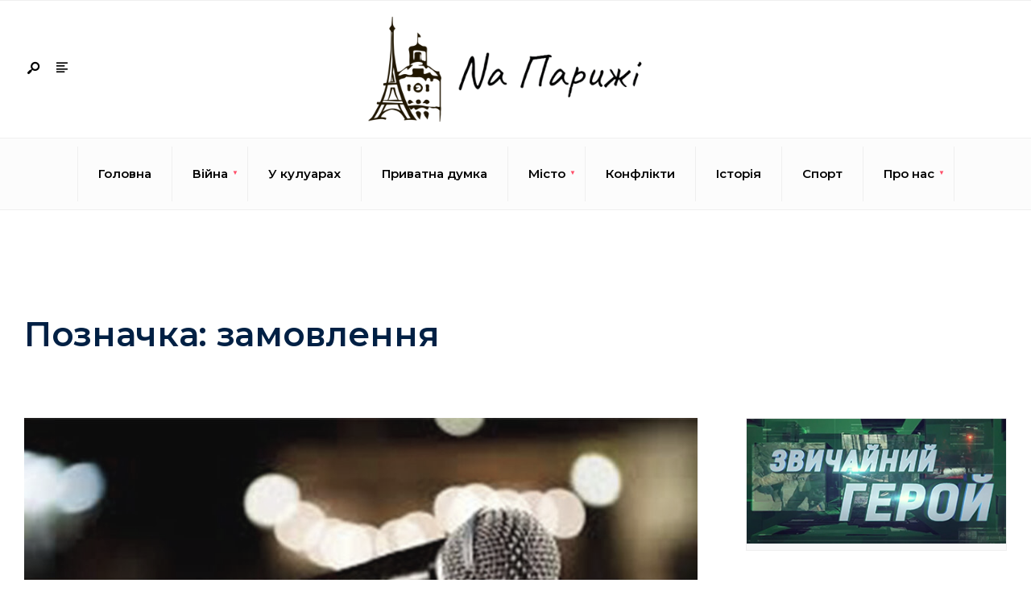

--- FILE ---
content_type: text/css
request_url: https://naparisi.com/wp-content/themes/gutenverse/styles/fonts.css?ver=6.9
body_size: -205
content:
@font-face {
    font-family: 'Jost';
    src: url('../webfonts/jost-400-book-webfont.woff2') format('woff2'),
         url('../webfonts/jost-400-book-webfont.woff') format('woff');
    font-weight: 400;
    font-style: normal;

}
@font-face {
    font-family: 'Jost';
    src: url('../webfonts/jost-400-bookitalic-webfont.woff2') format('woff2'),
         url('../webfonts/jost-400-bookitalic-webfont.woff') format('woff');
    font-weight: 400;
    font-style: italic;

}
@font-face {
    font-family: 'Jost';
    src: url('../webfonts/jost-500-medium-webfont.woff2') format('woff2'),
         url('../webfonts/jost-500-medium-webfont.woff') format('woff');
    font-weight: 700;
    font-style: normal;

}
@font-face {
    font-family: 'Jost';
    src: url('../webfonts/jost-500-mediumitalic-webfont.woff2') format('woff2'),
         url('../webfonts/jost-500-mediumitalic-webfont.woff') format('woff');
    font-weight: 700;
    font-style: italic;

}

@font-face {
    font-family: 'Jost Black';
    src: url('../webfonts/jost-700-bold-webfont.woff2') format('woff2'),
         url('../webfonts/jost-700-bold-webfont.woff') format('woff');
    font-weight: normal;
    font-style: normal;

}